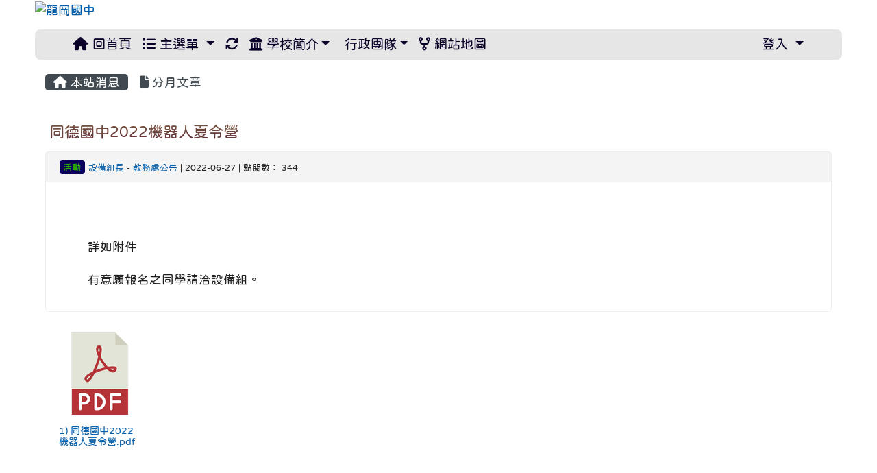

--- FILE ---
content_type: text/html; charset=UTF-8
request_url: https://www.lkjh.tyc.edu.tw/modules/tadnews/index.php?nsn=1732
body_size: 43518
content:
<!DOCTYPE html>
<html lang="zh-TW">
    <head>
                <!--目前$_SESSION['bootstrap']="4"; -->
        <!--將目前的資料夾名稱，設定為樣板標籤變數 theme_name-->
        



                            
        <meta charset="UTF-8">
        <meta name="viewport" content="width=device-width, initial-scale=1.0, shrink-to-fit=no">
        <meta http-equiv="X-UA-Compatible" content="ie=edge">

        
        <meta name="robots" content="index,follow">
        <meta name="keywords" content="同德國中2022機器人夏令營">
        <meta name="description" content="&amp;nbsp;&amp;nbsp; &amp;nbsp; &amp;nbsp; &amp;nbsp;詳如附件&amp;nbsp; &amp;nbsp; &amp;nbsp; &amp;nbsp;有意願報名之同學請洽設備組。">
        <meta name="rating" content="general">
        <meta name="author" content="XOOPS">
        <meta name="copyright" content="Copyright © 2001-2020">
        <meta name="generator" content="XOOPS">
        <meta property="og:title" content="同德國中2022機器人夏令營">
        <meta property="og:type" content="website">


        <meta property="og:image" content="https://www.lkjh.tyc.edu.tw/uploads/tad_themes/school2019/logo/logo_5_3.png">
        <meta property="og:site_name" content="龍岡國中">
        <meta property="og:description" content="&nbsp;&nbsp; &nbsp; &nbsp; &nbsp;詳如附件&nbsp; &nbsp; &nbsp; &nbsp;有意願報名之同學請洽設備組。">
        <!-- 網站的標題及標語 -->
        <title>龍岡國中 - 同德國中2022機器人夏令營</title>

        
        <!-- Rss -->
        <link rel="alternate" type="application/rss+xml" title="RSS" href="https://www.lkjh.tyc.edu.tw/backend.php">
        <!-- icon -->
        <link href="https://www.lkjh.tyc.edu.tw/favicon.ico" rel="SHORTCUT ICON">
        <!-- Sheet Css -->
        <link rel="stylesheet" type="text/css" media="all" title="Style sheet" href="https://www.lkjh.tyc.edu.tw/xoops.css">
        <!-- XOOPS theme Sheet Css -->
        <link rel="stylesheet" type="text/css" media="all" title="Style sheet" href="https://www.lkjh.tyc.edu.tw/themes/school2019/css/xoops.css">
        <link href="https://www.lkjh.tyc.edu.tw/modules/tadtools/bootstrap4/css/bootstrap.css" rel="stylesheet" media="all">
        <!-- theme_color= bootstrap4 -->

        <!-- SmartMenus jQuery Bootstrap Addon CSS -->
        <link href="https://www.lkjh.tyc.edu.tw/modules/tadtools/smartmenus/addons/bootstrap-4/jquery.smartmenus.bootstrap-4.css" media="all" rel="stylesheet">
        <!-- Theme Sheet Css -->
        <link rel="stylesheet" type="text/css" media="all" href="https://www.lkjh.tyc.edu.tw/themes/school2019/css/style.css">

        <!-- 給模組套用的樣板標籤開始 -->
<script src="https://www.lkjh.tyc.edu.tw/browse.php?Frameworks/jquery/jquery.js" type="text/javascript"></script>
<script src="https://www.lkjh.tyc.edu.tw/browse.php?Frameworks/jquery/plugins/jquery.ui.js" type="text/javascript"></script>
<script src="https://www.lkjh.tyc.edu.tw/modules/tadtools/jquery/jquery.ui.touch-punch.min.js" type="text/javascript"></script>
<script src="https://www.lkjh.tyc.edu.tw/include/xoops.js" type="text/javascript"></script>
<script src="https://www.lkjh.tyc.edu.tw/themes/school2019/language/tchinese_utf8/script.js" type="text/javascript"></script>
<script src="https://www.lkjh.tyc.edu.tw/modules/tadtools/jquery/jquery-migrate-3.5.2.js" type="text/javascript"></script>
<script src="https://www.lkjh.tyc.edu.tw/modules/tadtools/colorbox/jquery.colorbox.js" type="text/javascript"></script>
<script src="https://www.lkjh.tyc.edu.tw/modules/tadtools/prism/prism.js" type="text/javascript"></script>
<script src="https://www.lkjh.tyc.edu.tw/modules/tadtools/fancyBox/lib/jquery.mousewheel.pack.js" type="text/javascript"></script>
<script src="https://www.lkjh.tyc.edu.tw/modules/tadtools/fancyBox/source/jquery.fancybox.js" type="text/javascript"></script>
<script type="text/javascript">
//<![CDATA[

                jQuery(document).ready(function(){
                    $('.fancybox_nsn').fancybox({
                    
                    fitToView : true,
                    width   : '1920',
                    height    : '1080',
                    
                    
                    autoSize  : false,
                    closeClick  : false,
                    openEffect  : 'none',
                    closeEffect : 'none'
                    
                    
                    });
                });
            
//]]></script>
<script type="text/javascript" src="https://www.lkjh.tyc.edu.tw/class/textsanitizer/image/image.js"></script>
<script src="https://www.lkjh.tyc.edu.tw/modules/tadtools/sweet-alert/sweet-alert.js" type="text/javascript"></script>
<script type="text/javascript">
//<![CDATA[

            function delete_tad_news_func(nsn){
                swal({
                    title: '確定要刪除此資料？',
                    text: '相關資料通通都將會被移除！',
                    type: 'warning',
                    html: '',
                    showCancelButton: true,
                    confirmButtonColor: '#DD6B55',
                    confirmButtonText: '確定刪除！',
                    closeOnConfirm: false ,
                    allowOutsideClick: true
                },
                function(){
                    location.href='/modules/tadnews/index.php?op=delete_tad_news&nsn=' + nsn;
                });
            }
            
//]]></script>
<link rel="stylesheet" href="https://www.lkjh.tyc.edu.tw/modules/tadtools/jquery/themes/base/jquery.ui.all.css" type="text/css" />
<link rel="stylesheet" href="https://www.lkjh.tyc.edu.tw/language/tchinese_utf8/style.css" type="text/css" />
<link rel="stylesheet" href="https://www.lkjh.tyc.edu.tw/modules/tadtools/css/vertical_menu.css" type="text/css" />
<link rel="stylesheet" href="https://www.lkjh.tyc.edu.tw/media/font-awesome/css/font-awesome.min.css" type="text/css" />
<link rel="stylesheet" href="https://www.lkjh.tyc.edu.tw/modules/tadtools/colorbox/colorbox.css" type="text/css" />
<link rel="stylesheet" href="https://www.lkjh.tyc.edu.tw/modules/tadtools/css/xoops.css" type="text/css" />
<link rel="stylesheet" href="https://www.lkjh.tyc.edu.tw/modules/tadtools/css/fontawesome6/css/all.min.css" type="text/css" />
<link rel="stylesheet" href="https://www.lkjh.tyc.edu.tw/modules/tadtools/prism/prism.css" type="text/css" />
<link rel="stylesheet" href="https://www.lkjh.tyc.edu.tw/modules/tadtools/fancyBox/source/jquery.fancybox.css" type="text/css" />
<link rel="stylesheet" href="https://www.lkjh.tyc.edu.tw/modules/tadtools/sweet-alert/sweet-alert.css" type="text/css" />
<link rel="stylesheet" href="https://www.lkjh.tyc.edu.tw/modules/tadnews/css/module.css" type="text/css" />
<link rel="stylesheet" href="https://www.lkjh.tyc.edu.tw/modules/tadnews/css/module2.css" type="text/css" />
<link rel="stylesheet" href="https://www.lkjh.tyc.edu.tw/modules/tadtools/css/iconize.css" type="text/css" />


        <!-- 給模組套用的樣板標籤結束 -->

        <!-- 局部套用的樣式，如果有載入完整樣式 theme_css.tpl 那就不需要這一部份 -->
        <!--導覽工具列、區塊標題CSS設定開始-->
<style type="text/css">
    body {
        color: #202020;
        background-color: #ffffff;
        background-image: url('https://www.lkjh.tyc.edu.tw/uploads/tad_themes/school2019/bg/419.png');        background-position: center top;
        background-repeat: repeat;
        background-attachment: scroll;
        background-size: auto;
        font-size: 1.1em;
        font-family: jf-openhuninn;    }

    a {
        color:#005ca8;
        /* font_family */
        font-family: jf-openhuninn;    }

    a:hover {
        color:#a40019;
    }

    #logo-container{
                background-color: transparent;
            }

    #logo-container-display{
                background-color: transparent;
            }


    #slide-container{
                background-color: transparent;
            }

    #slide-container-display{
                background-color: transparent;
            }


    #nav-container{
        position: relative;
        z-index: 10;
                    background-color:tranparent;
            }

    #nav-container-display{
                                    background: #e6e6e6;
                        }

    #content-container{
                    background-color: tranparent;
            }

    #content-container-display{
                    background-color: #ffffff;
            }

    #footer-container{
        position: relative;
        z-index: 8;
                    background-color: transparent;
            margin-bottom:0px;
            min-height:200px;
            background:transparent ;
            
            }

    #footer-container-display{
        padding:20px;
        color:#ffffff;
        background: rgba(0, 0, 0, 0.5);
margin:80px auto 10px;
line-height:1.5;
border-radius: 10px;
                    background-color:tranparent;
            }

        .leftBlock .blockTitle{
        font-size: 1.5em;        color: #ffffff;        background-color: #ff7163;                background-repeat: no-repeat;                        border-radius:5px;
        -moz-border-radius:5px;
        -webkit-border-radius:5px;
        -khtml-border-radius:5px;
            }

    .leftBlock a.block_config,
    .leftBlock a.tad_block_config{
        float: right;
        position: relative;
        z-index: 1;
    }

        .leftBlock{
        background: rgba(255, 255, 255, 0.5);
border: none;
border-radius: 6px;
padding: 0px;
margin:0px 0px 20px;
    }
    
        .leftBlock .blockTitle{
        padding:6px;
text-align:center;
font-family:微軟正黑體;
text-shadow: 0px 1px #0c4d5b, 1px 0px #0c4d5b, -1px 0px #0c4d5b, 0px -1px #0c4d5b, -1px -1px #0c4d5b, 1px 1px #0c4d5b, 1px -1px #0c4d5b, -1px 1px #0c4d5b;
    }
    
        .leftBlock .blockContent{
        padding: 5px 0px 10px;
    }
    
    .rightBlock .blockTitle{
        font-size: 1.3em;        color: #ffffff;        background-color: #ff7163;                background-repeat: no-repeat;                        border-radius:5px;
        -moz-border-radius:5px;
        -webkit-border-radius:5px;
        -khtml-border-radius:5px;
            }

    .rightBlock a.block_config,
    .rightBlock a.tad_block_config{
        float: right;
        position: relative;
        z-index: 1;
    }

        .rightBlock{
        background: rgba(255, 255, 255, 0.5);
border: none;
border-radius: 6px;
padding: 0px;
margin:0px 0px 20px;
    }
    
        .rightBlock .blockTitle{
        padding:6px;
text-align:center;
font-family: 微軟正黑體;
text-shadow: 0px 1px #0c4d5b, 1px 0px #0c4d5b, -1px 0px #0c4d5b, 0px -1px #0c4d5b, -1px -1px #0c4d5b, 1px 1px #0c4d5b, 1px -1px #0c4d5b, -1px 1px #0c4d5b;
    }
    
        .rightBlock .blockContent{
        padding: 5px 0px 10px;
    }
    
    .centerBlock .blockTitle{
        font-size: 1.3em;        color: #ffffff;        background-color: #007fa0;                background-repeat: no-repeat;                        border-radius:5px;
        -moz-border-radius:5px;
        -webkit-border-radius:5px;
        -khtml-border-radius:5px;
            }

    .centerBlock a.block_config,
    .centerBlock a.tad_block_config{
        float: right;
        position: relative;
        z-index: 1;
    }

        .centerBlock{
        background: rgba(255, 255, 255, 0.5);
border: none;
border-radius: 6px;
padding: 0px;
margin:0px 0px 20px;
    }
    
        .centerBlock .blockTitle{
        padding:6px;
text-align:center;
font-family: 微軟正黑體;
text-shadow: 0px 1px #0c4d5b, 1px 0px #0c4d5b, -1px 0px #0c4d5b, 0px -1px #0c4d5b, -1px -1px #0c4d5b, 1px 1px #0c4d5b, 1px -1px #0c4d5b, -1px 1px #0c4d5b;
    }
    
        .centerBlock .blockContent{
        padding: 5px 0px 10px;
    }
    
    .centerLeftBlock .blockTitle{
        font-size: 1.3em;        color: #ffffff;        background-color: #007fa0;                background-repeat: no-repeat;                        border-radius:5px;
        -moz-border-radius:5px;
        -webkit-border-radius:5px;
        -khtml-border-radius:5px;
            }

    .centerLeftBlock a.block_config,
    .centerLeftBlock a.tad_block_config{
        float: right;
        position: relative;
        z-index: 1;
    }

        .centerLeftBlock{
        background: rgba(255, 255, 255, 0.5);
border: none;
border-radius: 6px;
padding: 0px;
margin:0px 0px 20px;
    }
    
        .centerLeftBlock .blockTitle{
        padding:6px;
text-align:center;
font-family: 微軟正黑體;
text-shadow: 0px 1px #0c4d5b, 1px 0px #0c4d5b, -1px 0px #0c4d5b, 0px -1px #0c4d5b, -1px -1px #0c4d5b, 1px 1px #0c4d5b, 1px -1px #0c4d5b, -1px 1px #0c4d5b;
    }
    
        .centerLeftBlock .blockContent{
        padding: 5px 0px 10px;
    }
    
    .centerRightBlock .blockTitle{
        font-size: 1.3em;        color: #ffffff;        background-color: #007fa0;                background-repeat: no-repeat;                        border-radius:5px;
        -moz-border-radius:5px;
        -webkit-border-radius:5px;
        -khtml-border-radius:5px;
            }

    .centerRightBlock a.block_config,
    .centerRightBlock a.tad_block_config{
        float: right;
        position: relative;
        z-index: 1;
    }

        .centerRightBlock{
        background: rgba(255, 255, 255, 0.5);
border: none;
border-radius: 6px;
padding: 0px;
margin:0px 0px 20px;
    }
    
        .centerRightBlock .blockTitle{
        padding:6px;
text-align:center;
font-family: 微軟正黑體;
text-shadow: 0px 1px #0c4d5b, 1px 0px #0c4d5b, -1px 0px #0c4d5b, 0px -1px #0c4d5b, -1px -1px #0c4d5b, 1px 1px #0c4d5b, 1px -1px #0c4d5b, -1px 1px #0c4d5b;
    }
    
        .centerRightBlock .blockContent{
        padding: 5px 0px 10px;
    }
    
    .centerBottomBlock .blockTitle{
        font-size: 1.3em;        color: #ffffff;        background-color: #007fa0;                background-repeat: no-repeat;                        border-radius:5px;
        -moz-border-radius:5px;
        -webkit-border-radius:5px;
        -khtml-border-radius:5px;
            }

    .centerBottomBlock a.block_config,
    .centerBottomBlock a.tad_block_config{
        float: right;
        position: relative;
        z-index: 1;
    }

        .centerBottomBlock{
        background: rgba(255, 255, 255, 0.5);
border: none;
border-radius: 6px;
padding: 0px;
margin:0px 0px 20px;
    }
    
        .centerBottomBlock .blockTitle{
        padding:6px;
text-align:center;
font-family: 微軟正黑體;
text-shadow: 0px 1px #0c4d5b, 1px 0px #0c4d5b, -1px 0px #0c4d5b, 0px -1px #0c4d5b, -1px -1px #0c4d5b, 1px 1px #0c4d5b, 1px -1px #0c4d5b, -1px 1px #0c4d5b;
    }
    
        .centerBottomBlock .blockContent{
        padding: 5px 0px 10px;
    }
    
    .centerBottomLeftBlock .blockTitle{
        font-size: 1.3em;        color: #ffffff;        background-color: #007fa0;                background-repeat: no-repeat;                        border-radius:5px;
        -moz-border-radius:5px;
        -webkit-border-radius:5px;
        -khtml-border-radius:5px;
            }

    .centerBottomLeftBlock a.block_config,
    .centerBottomLeftBlock a.tad_block_config{
        float: right;
        position: relative;
        z-index: 1;
    }

        .centerBottomLeftBlock{
        background: rgba(255, 255, 255, 0.5);
border: none;
border-radius: 6px;
padding: 0px;
margin:0px 0px 20px;
    }
    
        .centerBottomLeftBlock .blockTitle{
        padding:6px;
text-align:center;
font-family: 微軟正黑體;
text-shadow: 0px 1px #0c4d5b, 1px 0px #0c4d5b, -1px 0px #0c4d5b, 0px -1px #0c4d5b, -1px -1px #0c4d5b, 1px 1px #0c4d5b, 1px -1px #0c4d5b, -1px 1px #0c4d5b;
    }
    
        .centerBottomLeftBlock .blockContent{
        padding: 5px 0px 10px;
    }
    
    .centerBottomRightBlock .blockTitle{
        font-size: 1.3em;        color: #ffffff;        background-color: #007fa0;                background-repeat: no-repeat;                        border-radius:5px;
        -moz-border-radius:5px;
        -webkit-border-radius:5px;
        -khtml-border-radius:5px;
            }

    .centerBottomRightBlock a.block_config,
    .centerBottomRightBlock a.tad_block_config{
        float: right;
        position: relative;
        z-index: 1;
    }

        .centerBottomRightBlock{
        background: rgba(255, 255, 255, 0.5);
border: none;
border-radius: 6px;
padding: 0px;
margin:0px 0px 20px;
    }
    
        .centerBottomRightBlock .blockTitle{
        padding:6px;
text-align:center;
font-family: 微軟正黑體;
text-shadow: 0px 1px #0c4d5b, 1px 0px #0c4d5b, -1px 0px #0c4d5b, 0px -1px #0c4d5b, -1px -1px #0c4d5b, 1px 1px #0c4d5b, 1px -1px #0c4d5b, -1px 1px #0c4d5b;
    }
    
        .centerBottomRightBlock .blockContent{
        padding: 5px 0px 10px;
    }
    
    .footerCenterBlock .blockTitle{
        font-size: 1.3em;        color: #ffffff;        background-color: #007fa0;                background-repeat: no-repeat;                        border-radius:5px;
        -moz-border-radius:5px;
        -webkit-border-radius:5px;
        -khtml-border-radius:5px;
            }

    .footerCenterBlock a.block_config,
    .footerCenterBlock a.tad_block_config{
        float: right;
        position: relative;
        z-index: 1;
    }

        .footerCenterBlock{
        border: none;
border-radius: 6px;
padding: 0px;
margin:0px 0px 20px;
    }
    
        .footerCenterBlock .blockTitle{
        padding:6px;
text-align:center;
font-family: 微軟正黑體;
text-shadow: 0px 1px #0c4d5b, 1px 0px #0c4d5b, -1px 0px #0c4d5b, 0px -1px #0c4d5b, -1px -1px #0c4d5b, 1px 1px #0c4d5b, 1px -1px #0c4d5b, -1px 1px #0c4d5b;
    }
    
        .footerCenterBlock .blockContent{
        padding: 5px 0px 10px;
    }
    
    .footerLeftBlock .blockTitle{
        font-size: 1.3em;        color: #ffffff;        background-color: #007fa0;                background-repeat: no-repeat;                        border-radius:5px;
        -moz-border-radius:5px;
        -webkit-border-radius:5px;
        -khtml-border-radius:5px;
            }

    .footerLeftBlock a.block_config,
    .footerLeftBlock a.tad_block_config{
        float: right;
        position: relative;
        z-index: 1;
    }

        .footerLeftBlock{
        border: none;
border-radius: 6px;
padding: 0px;
margin:0px 0px 20px;
    }
    
        .footerLeftBlock .blockTitle{
        padding:6px;
text-align:center;
font-family: 微軟正黑體;
text-shadow: 0px 1px #0c4d5b, 1px 0px #0c4d5b, -1px 0px #0c4d5b, 0px -1px #0c4d5b, -1px -1px #0c4d5b, 1px 1px #0c4d5b, 1px -1px #0c4d5b, -1px 1px #0c4d5b;
    }
    
        .footerLeftBlock .blockContent{
        padding: 5px 0px 10px;
    }
    
    .footerRightBlock .blockTitle{
        font-size: 1.3em;        color: #ffffff;        background-color: #007fa0;                background-repeat: no-repeat;                        border-radius:5px;
        -moz-border-radius:5px;
        -webkit-border-radius:5px;
        -khtml-border-radius:5px;
            }

    .footerRightBlock a.block_config,
    .footerRightBlock a.tad_block_config{
        float: right;
        position: relative;
        z-index: 1;
    }

        .footerRightBlock{
        border: none;
border-radius: 6px;
padding: 0px;
margin:0px 0px 20px;
    }
    
        .footerRightBlock .blockTitle{
        padding:6px;
text-align:center;
font-family: 微軟正黑體;
text-shadow: 0px 1px #0c4d5b, 1px 0px #0c4d5b, -1px 0px #0c4d5b, 0px -1px #0c4d5b, -1px -1px #0c4d5b, 1px 1px #0c4d5b, 1px -1px #0c4d5b, -1px 1px #0c4d5b;
    }
    
        .footerRightBlock .blockContent{
        padding: 5px 0px 10px;
    }
    

    




#main-nav {
    border: none;
    padding: 0rem 3rem;
                        background: #e6e6e6;
            }



.navbar-custom .navbar-brand,
.navbar-custom .navbar-text,
.navbar-custom .navbar-nav .nav-link,
.navbar-custom .nav-item.active .nav-link,
.navbar-custom .nav-item:focus .nav-link,
.navbar-custom .nav-item:hover .nav-link {
        font-size: 1.2rem;
        color: #0a0028;
    padding: px 15px;
}


.navbar-custom .nav-item:hover .nav-link,
.navbar-custom .navbar-brand:hover {
    background: #00b39c;
    color: #ffffff;
}

.navbar-custom .dropdown-menu {
    background-color: rgb(255,255,255);
    box-shadow: 0px 3px 10px 1px rgba(0, 0, 0, 0.5);
    -webkit-box-shadow: 0px 3px 10px 1px rgba(0, 0, 0, 0.5);
    -moz-box-shadow: 0px 3px 10px 1px rgba(0, 0, 0, 0.5);
    -o-box-shadow: 0px 3px 10px 1px rgba(0, 0, 0, 0.5);
}


.navbar-nav.sm-collapsible .sub-arrow {
    border: 1px solid rgba(255, 255, 255);
}


.custom-toggler.navbar-toggler {
    border-color: #0a0028;
}

.custom-toggler .navbar-toggler-icon {
    background-image: url("data:image/svg+xml;charset=utf8,%3Csvg viewBox='0 0 32 32' xmlns='http://www.w3.org/2000/svg'%3E%3Cpath stroke='rgb(255,255,255)' stroke-width='2' stroke-linecap='round' stroke-miterlimit='10' d='M4 8h24M4 16h24M4 24h24'/%3E%3C/svg%3E");
}
.navbar-toggler-icon {
    color: #0a0028;
}
</style>
<!--導覽工具列、區塊標題CSS設定 by hc-->
        <style type="text/css">
            #xoops_theme_left_zone{
                        }

            #xoops_theme_right_zone{
                        }

            #xoops_theme_footer a,
            #xoops_theme_footer a:hover,
            #xoops_theme_footer a:active ,
            #xoops_theme_footer a:visited {
                color:#ffffff;
            }

            

            
            #nav-container-display{
                background-color: transparent;
            }
            /* 不透明時 */
                            /* 沒有漸層 */
                                    /* 非滿版狀態時 */
                                            #main-nav {
                            background-color: #e6e6e6;
                        }
                        #nav-container{
                            background-color: transparent;
                        }
                                                
            /* nav_display_type=not_full, navbar_pos=default */
                                                    #main-nav {
                    border-radius: 8px ;
                }
            
            

            

            #footer-container{
                                    background-repeat: no-repeat;
                    background-position: left top;
                    background-size: contain;
                            }

            #footer-container-display{
                            }

            #xoops_theme_slide{
                                            }

            #logo-container>.container,
            #slide-container>.container,
            #content-container,
            #footer-container
            {
                max-width: 100%;
            }

            @media (min-width: 768px) {

                #logo-container>.container
                {
                    max-width: 92%;
                }

                #slide-container>.container
                {
                    max-width: 92%;
                }

                #content-container
                {
                    max-width: 92%;
                }

                #footer-container
                {
                    max-width: 92%;
                }
            }


        </style>

        <!-- 載入bootstrap -->
        
        <!--Bootstrap js-->
        <script src="https://www.lkjh.tyc.edu.tw/modules/tadtools/bootstrap4/js/bootstrap.bundle.js"></script>

        <!-- SmartMenus jQuery plugin -->
        <script type="text/javascript" src="https://www.lkjh.tyc.edu.tw/modules/tadtools/smartmenus/jquery.smartmenus.js"></script>

        <!-- SmartMenus jQuery Bootstrap Addon -->
        <script type="text/javascript" src="https://www.lkjh.tyc.edu.tw/modules/tadtools/smartmenus/addons/bootstrap-4/jquery.smartmenus.bootstrap-4.js"></script>

            </head>

    <body  >
                <!-- logo區域 -->
                    <div id="logo-container">
                <div class="container">
                                        <div id="logo-container-display" class="row  ">
                                                        <a href="https://www.lkjh.tyc.edu.tw/index.php"><img id="website_logo" src="https://www.lkjh.tyc.edu.tw/uploads/tad_themes/school2019/logo/logo_5_3.png" style="max-width: 100%;position: relative; z-index:10;" alt="龍岡國中" title="龍岡國中" class="img-fluid"></a>
                                            </div>
                </div>
            </div>
        
        <!-- 導覽列區域 -->
        
        <!-- 滑動圖區域 -->
        
        <!-- 導覽列區域 -->
                    <div id="nav-container" style="margin: 15px  auto;margin-left:auto; margin-right:auto;">
    <div class="container" style="max-width: 92%;">
        <div class="row">
            <div id="nav-container-display" style="width:100%;">
                
    <script>
        function tad_themes_popup(URL) {
            $.colorbox({iframe:true, width:"80%", height:"90%",href : URL});
        }
    </script>

    <!-- Navbar -->
    <nav id="main-nav" class="navbar navbar-light navbar-expand-lg navbar-custom default">
                            
        <button class="navbar-toggler custom-toggler" type="button" data-toggle="collapse" data-target="#navbarNavDropdown" aria-controls="navbarSupportedContent" aria-expanded="false" aria-label="Toggle navigation">
            <span class="navbar-toggler-icon"></span>
        </button>

        <div class="collapse navbar-collapse" id="navbarNavDropdown">
            <a accesskey="U" href="#xoops_theme_nav_key" title="上方導覽工具列" id="xoops_theme_nav_key" style="color: transparent; font-size: 0.625rem; position: absolute;">:::</a>

            <!-- Left nav -->
            <ul id="main-menu" class="nav navbar-nav mr-auto">

                                    <li><a class="nav-link" href="https://www.lkjh.tyc.edu.tw/index.php"><i class="fa fa-home" aria-hidden="true"></i> 回首頁</a></li>
                                    <li class="nav-item dropdown">
        <a class="nav-link dropdown-toggle"  href="index.php">
            <span class="fa fa-list"></span>            主選單
        </a>
        <ul class="dropdown-menu">
                            <li><a href="https://www.lkjh.tyc.edu.tw/modules/tad_adm/" class="dropdown-item" target="_self"><span class="fa fa-th-list"></span> 站長工具箱</a></li>
                            <li><a href="https://www.lkjh.tyc.edu.tw/modules/ugm_table/" class="dropdown-item" target="_self"><span class="fa fa-th-list"></span> 萬用表格</a></li>
                            <li><a href="https://www.lkjh.tyc.edu.tw/modules/tad_lunch3/" class="dropdown-item" target="_self"><span class="fa fa-th-list"></span> 午餐資訊</a></li>
                            <li><a href="https://www.lkjh.tyc.edu.tw/modules/tad_lunch2/" class="dropdown-item" target="_self"><span class="fa fa-th-list"></span> 營養午餐公告</a></li>
                            <li><a href="https://www.lkjh.tyc.edu.tw/modules/tad_form/" class="dropdown-item" target="_self"><span class="fa fa-th-list"></span> 萬用表單</a></li>
                            <li><a href="https://www.lkjh.tyc.edu.tw/modules/tad_honor/" class="dropdown-item" target="_self"><span class="fa fa-th-list"></span> 榮譽榜</a></li>
                            <li><a href="https://www.lkjh.tyc.edu.tw/modules/kw_club/" class="dropdown-item" target="_self"><span class="fa fa-th-list"></span> 社團報名系統</a></li>
                            <li><a href="https://www.lkjh.tyc.edu.tw/modules/jill_booking/" class="dropdown-item" target="_self"><span class="fa fa-th-list"></span> 場地預約</a></li>
                            <li><a href="https://www.lkjh.tyc.edu.tw/modules/tad_sitemap/" class="dropdown-item" target="_self"><span class="fa fa-th-list"></span> 網站地圖</a></li>
                            <li><a href="https://www.lkjh.tyc.edu.tw/modules/tadnews/" class="dropdown-item" target="_self"><span class="fa fa-th-list"></span> 本站消息</a></li>
                            <li><a href="https://www.lkjh.tyc.edu.tw/modules/tad_cal/" class="dropdown-item" target="_self"><span class="fa fa-th-list"></span> 行事曆</a></li>
                    </ul>
    </li>
                                <li class="nav-item">
                    <a class="nav-link" href="https://www.lkjh.tyc.edu.tw/modules/tadtools/ajax_file.php?op=remove_json" title="重整畫面"><i class="fa fa-refresh" aria-hidden="true"></i>
                    </a>
                </li>
                    <li class="nav-item dropdown">
        <a class="nav-link dropdown-toggle" href="http://www.lkjh.tyc.edu.tw/modules/tadnews/page.php?ncsn=2" target="_self"><i class="fa fa-bank"></i> 學校簡介</a>
                                    <ul class="dropdown-menu">
                    <li>
                <a class="dropdown-item " href="https://www.lkjh.tyc.edu.tw/modules/tadnews/page.php?ncsn=2&nsn=9" target="_self" title="學校沿革"> 學校沿革</a>
                            </li>
                    <li>
                <a class="dropdown-item " href="https://www.lkjh.tyc.edu.tw/modules/tadnews/page.php?ncsn=2&nsn=10" target="_self" title="本校概況"> 本校概況</a>
                            </li>
                    <li>
                <a class="dropdown-item " href="https://www.lkjh.tyc.edu.tw/modules/tadnews/page.php?ncsn=2&nsn=48" target="_self" title="現任校長"> 現任校長</a>
                            </li>
                    <li>
                <a class="dropdown-item " href="https://www.lkjh.tyc.edu.tw/modules/tadnews/page.php?ncsn=2&nsn=11" target="_self" title="歷任校長"> 歷任校長</a>
                            </li>
                    <li>
                <a class="dropdown-item " href="https://www.lkjh.tyc.edu.tw/modules/tadnews/page.php?ncsn=2&nsn=49" target="_self" title="各處室分機"> 各處室分機</a>
                            </li>
                    <li>
                <a class="dropdown-item " href="https://www.lkjh.tyc.edu.tw/modules/tadnews/page.php?ncsn=2&nsn=42" target="_self" title="學校行事曆"> 學校行事曆</a>
                            </li>
                    <li>
                <a class="dropdown-item " href="https://www.lkjh.tyc.edu.tw/modules/tadnews/page.php?ncsn=2&nsn=12" target="_self" title="學校位置圖"> 學校位置圖</a>
                            </li>
            </ul>
            </li>
    <li class="nav-item dropdown">
        <a class="nav-link dropdown-toggle" href="http://www.lkjh.tyc.edu.tw/modules/tadnews/page.php?ncsn=3" target="_self"><i class="fa fa-youtube-play"></i> 行政團隊</a>
                                    <ul class="dropdown-menu">
                    <li>
                <a class="dropdown-item " href="https://www.lkjh.tyc.edu.tw/modules/tadnews/page.php?ncsn=3&nsn=27" target="_self" title="教務處"> 教務處</a>
                            </li>
                    <li>
                <a class="dropdown-item " href="https://www.lkjh.tyc.edu.tw/modules/tadnews/page.php?ncsn=3&nsn=31" target="_self" title="學務處"> 學務處</a>
                            </li>
                    <li>
                <a class="dropdown-item " href="https://www.lkjh.tyc.edu.tw/modules/tadnews/page.php?ncsn=3&nsn=32" target="_self" title="總務處"> 總務處</a>
                            </li>
                    <li>
                <a class="dropdown-item " href="https://www.lkjh.tyc.edu.tw/modules/tadnews/page.php?ncsn=3&nsn=33" target="_self" title="輔導室"> 輔導室</a>
                            </li>
                    <li>
                <a class="dropdown-item " href="https://www.lkjh.tyc.edu.tw/modules/tadnews/page.php?ncsn=3&nsn=34" target="_self" title="人事室"> 人事室</a>
                            </li>
                    <li>
                <a class="dropdown-item " href="https://www.lkjh.tyc.edu.tw/modules/tadnews/page.php?ncsn=3&nsn=35" target="_self" title="會計室"> 會計室</a>
                            </li>
                    <li>
                <a class="dropdown-item " href="https://www.lkjh.tyc.edu.tw/modules/tadnews/page.php?ncsn=3&nsn=30" target="_self" title="幼兒園"> 幼兒園</a>
                            </li>
                    <li>
                <a class="dropdown-item " href="https://www.lkjh.tyc.edu.tw/modules/tadnews/page.php?ncsn=3&nsn=40" target="_self" title="夜補校"> 夜補校</a>
                            </li>
            </ul>
            </li>
    <li class="nav-item ">
        <a class="nav-link " href="/modules/tad_sitemap/" target="_blank"><i class="fa fa-code-fork"></i> 網站地圖</a>
            </li>
            </ul>

            <!-- Right nav -->
            <ul class="nav navbar-nav">
                
                                    <li class="nav-item dropdown">
                        <a class="nav-link dropdown-toggle">
                        登入                        </a>
                            <ul class="dropdown-menu">

            <li class="nav-item">
            <form action="https://www.lkjh.tyc.edu.tw/user.php" method="post">
                <fieldset style="min-width: 200px; margin: 10px;">
                    <legend>
                    登入                    </legend>
                                        <div class="form-group row row">
                    <label class="col-md-4 col-form-label text-sm-right text-sm-end" for="uname">
                        帳號
                    </label>
                    <div class="col-md-8">
                        <input type="text" name="uname"  id="uname" placeholder="請輸入帳號"  class="form-control">
                    </div>
                    </div>

                    <div class="form-group row row">
                    <label class="col-md-4 col-form-label text-sm-right text-sm-end" for="pass">
                        密碼
                    </label>
                    <div class="col-md-8">
                    <input type="password" name="pass" id="pass" placeholder="請輸入密碼" class="form-control">
                    </div>
                    </div>

                    <div class="form-group row row">
                    <label class="col-md-4 col-form-label text-sm-right text-sm-end">
                    </label>
                    <div class="col-md-8">
                        <input type="hidden" name="xoops_redirect" value="/modules/tadnews/index.php?nsn=1732">
                        <input type="hidden" name="rememberme" value="On">
                        <input type="hidden" name="op" value="login">
                        <input type="hidden" name="xoops_login" value="1">
                        <button type="submit" class="btn btn-primary btn-block">登入</button>
                    </div>
                    </div>

                                    </fieldset>
            </form>
        </li>
            <li class="nav-item">
                    </li>
    </ul>
                    </li>
                            </ul>
        </div>
    </nav>

            <script type="text/javascript" src="https://www.lkjh.tyc.edu.tw/modules/tadtools/jquery.sticky/jquery.sticky.js"></script>
        <script type="text/javascript">
        $(document).ready(function(){
            $("#nav-container").sticky({topSpacing:0 , zIndex: 100});
        });
        </script>
                </div>
        </div>
    </div>
</div>        
        <!-- 主內容區域 -->
        <div class="container" id="content-container">
            <div id="xoops_theme_content" class="row xoops_content_shadow">
                <div id="content-container-display" style="background-color:#ffffff;" class="col-sm-12">
                    <!-- 載入布局 -->
                    <div id="xoops_theme_content_zone" class="row" style="background-color:#ffffff;">
            <div class="col-xl-12" style="">
            <a accesskey="C" href="#xoops_theme_center_zone_key" title="中間區域（包含中間區塊及主內容）" id="xoops_theme_center_zone_key" style="color: transparent; font-size: 0.625rem; position: absolute;">:::</a>
<div id="xoops_theme_center" style="">
        <div class="row">
        <div class="col-md-6"></div>
        <div class="col-md-6"></div>
    </div>

        <div id="xoops_contents">
        
        <nav class='toolbar_bootstrap_nav'>
            <ul>
            <li class='current' title='本站消息'><a href='https://www.lkjh.tyc.edu.tw/modules/tadnews/index.php' ><i class='fa fa-home'></i> 本站消息</a></li><li ><a href='https://www.lkjh.tyc.edu.tw/modules/tadnews/archive.php' ><i class='fa fa-file'></i> 分月文章</a></li>
            </ul>
        </nav>
<!--TadNews Start-->
<div style="margin-bottom: 30px;">
    
</div>



                        <div class="news_page_container">
                <div >
                    <h3 class="my">
                        <a href="https://www.lkjh.tyc.edu.tw/modules/tadnews/index.php?nsn=1732">
                        同德國中2022機器人夏令營
                        </a>
                    </h3>
                </div>

                <div class="news_page_content">
                    <div class="row news_page_info">
                        <div class="col-md-6">
                            <a class='badge' style='background-color: #0b005a; font-weight: normal; color: #29b900; text-shadow:none;' href='https://www.lkjh.tyc.edu.tw/modules/tadnews/index.php?tag_sn=4'>活動</a>

                            <span class="news_page_info_text">
                                <a href="https://www.lkjh.tyc.edu.tw/userinfo.php?uid=7">設備組長</a>
                                -
                                <a href="https://www.lkjh.tyc.edu.tw/modules/tadnews/index.php?ncsn=4">教務處公告</a>
                                |
                                2022-06-27
                                |
                                點閱數：
                                344
                            </span>
                            
                        </div>
                        <div class="col-md-6 text-right text-end"></div>
                    </div>
                    <div style="margin: 30px;">
                        
                        <p>&nbsp;</p>

<p>&nbsp; &nbsp; &nbsp; &nbsp;詳如附件</p>

<p>&nbsp; &nbsp; &nbsp; &nbsp;有意願報名之同學請洽設備組。</p>

                    </div>

                    <div style="clear:both;"></div>
                </div>

                                    <div style="margin: 30px 0px;">
                        <ul class="tuf-icon">
                    <li class='tuf-icon-item' style='width:120px;height:260px;float:left;list-style:none;'>
                    <a href='https://www.lkjh.tyc.edu.tw/modules/tadnews/index.php?op=tufdl&files_sn=1455#同德國中2022機器人夏令營.pdf' class='thumbnail fancybox_nsn' target='_self' data-fancybox-type='iframe' style="display:inline-block; width: 120px; height: 120px; overflow: hidden; background-image: url('https://www.lkjh.tyc.edu.tw/modules/tadtools/images/mimetype/pdf.png'); background-size: contain; background-repeat: no-repeat; background-position: center center; margin-bottom: 4px; background-color: tranparent;" title='同德國中2022機器人夏令營.pdf'>&nbsp;</a><div class='file_description' style='font-weight: normal; font-size: 0.8em; word-break: break-all; line-height: 1.2; margin: 4px auto 4px 0px; text-align: left;'><a href='https://www.lkjh.tyc.edu.tw/modules/tadnews/index.php?op=tufdl&files_sn=1455' target='_self' data-fancybox-type='iframe' class='file_url'>1) 同德國中2022機器人夏令營.pdf </a></div>
                    </li></ul><div style='clear:both;'></div>
                    </div>
                
                

                            </div>
        
            

<script type="text/javascript">
    $(document).ready(function(){
        $('[data-toggle="tooltip"]').tooltip();
        $('[data-bs-toggle="tooltip"]').tooltip();
    });
</script>
    </div>

    
    <div class="row">
        <div class="col-md-6"></div>
        <div class="col-md-6"></div>
    </div>
</div>        </div>
        <div style="clear: both;"></div>
</div>
                    <!-- 顯示參數，開發用，開發完可刪除 -->
                                    </div>
            </div>
        </div>

        <!-- 頁尾區域 -->
        <div class="container" id="footer-container">
            <div id="xoops_theme_footer" class="row ">
                <div id="footer-container-display" class="col-sm-12">
                    
                    
    <div class="row">
                    <div class="col-xl footerLeftBlock" id="footerLeftBlock">
                                        <div>
        </div>
                    <div class="blockContent">
                        <p><span style="font-family:851DianJiWenZiTi;"><span style="font-size: 2.25rem;"><strong>桃園市立龍岡國民中學</strong></span></span><br />
地址：320052桃園市中壢區龍東路147號 [<a href="https://www.google.com.tw/maps/place/%E6%A1%83%E5%9C%92%E5%B8%82%E4%B8%AD%E5%A3%A2%E5%8D%80%E9%BE%8D%E5%B2%A1%E5%9C%8B%E6%B0%91%E4%B8%AD%E5%AD%B8/@24.9295099,121.2499347,17z/data=!3m1!4b1!4m5!3m4!1s0x3468227d58f21a77:0xb6e385550916feeb!8m2!3d24.9295099!4d121.2521234">Google Map 地圖指南</a>]<br />
<a href="https://sites.google.com/lkjh.tyc.edu.tw/english-web/about-long-gang">桃園市立龍岡國民中學英文版網頁</a><br />
電話：03-4562137<br />
傳真：03-4374791<br />
管理員信箱：ray@lkjh.tyc.edu.tw</p>

                    </div>
                            </div>
        

        
            </div>

                    
                </div>
            </div>
        </div>

        

        <!-- 載入自訂js -->
        
        <script type="text/javascript">
            $(document).ready(function(){
                $("select[name='xoops_theme_select']").addClass("form-control");
                $("input[name='query']").addClass("form-control");
                $("input[name='uname']").addClass("form-control");
                $("input[name='pass']").addClass("form-control");
                $('iframe:not([title])').attr('title','iframe content');
            });
        </script>        
            </body>
</html>